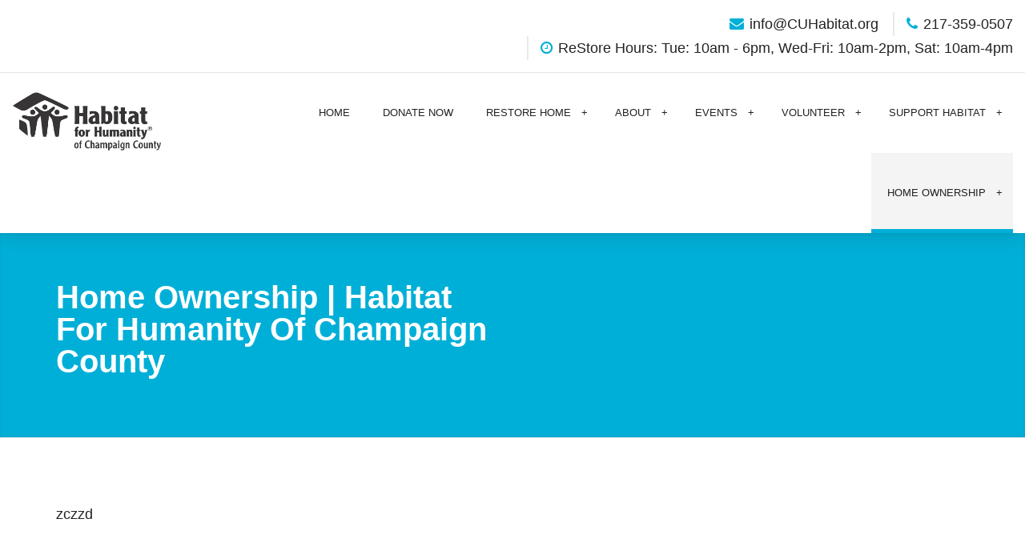

--- FILE ---
content_type: text/html; charset=UTF-8
request_url: https://cuhabitat.org/home-ownership/
body_size: 17391
content:
<!DOCTYPE html>
<html dir="ltr" lang="en-US" prefix="og: https://ogp.me/ns#">
<head>
	<meta charset="UTF-8" />
	<meta http-equiv="X-UA-Compatible" content="IE=edge">
    <meta name="viewport" content="width=device-width, initial-scale=1">
		<!--Shortcut icon-->
			<link rel="shortcut icon" href="https://cuhabitat.org/wp-content/uploads/2018/10/habitat-favicon-1.png" />
		<link rel="pingback" href="https://cuhabitat.org/xmlrpc.php">
	<link media="all" href="https://cuhabitat.org/wp-content/cache/autoptimize/css/autoptimize_5441cf71eab0dff1499b783f6696c4ae.css" rel="stylesheet"><link media="(min-width: 601px)" href="https://cuhabitat.org/wp-content/cache/autoptimize/css/autoptimize_e5a105716d544b2bc62c386481c2f3c5.css" rel="stylesheet"><link media="(max-width: 600px)" href="https://cuhabitat.org/wp-content/cache/autoptimize/css/autoptimize_7ac593434cfd3753c3ef6317cff1fb97.css" rel="stylesheet"><title>Home Ownership | Habitat For Humanity of Champaign County</title>

		<!-- All in One SEO 4.9.3 - aioseo.com -->
	<meta name="description" content="zczzd" />
	<meta name="robots" content="max-image-preview:large" />
	<link rel="canonical" href="https://cuhabitat.org/home-ownership/" />
	<meta name="generator" content="All in One SEO (AIOSEO) 4.9.3" />
		<meta property="og:locale" content="en_US" />
		<meta property="og:site_name" content="Habitat For Humanity of Champaign County | Building Futures" />
		<meta property="og:type" content="article" />
		<meta property="og:title" content="Home Ownership | Habitat For Humanity of Champaign County" />
		<meta property="og:description" content="zczzd" />
		<meta property="og:url" content="https://cuhabitat.org/home-ownership/" />
		<meta property="article:published_time" content="2018-10-13T21:48:19+00:00" />
		<meta property="article:modified_time" content="2018-11-10T01:06:16+00:00" />
		<meta name="twitter:card" content="summary_large_image" />
		<meta name="twitter:title" content="Home Ownership | Habitat For Humanity of Champaign County" />
		<meta name="twitter:description" content="zczzd" />
		<script type="application/ld+json" class="aioseo-schema">
			{"@context":"https:\/\/schema.org","@graph":[{"@type":"BreadcrumbList","@id":"https:\/\/cuhabitat.org\/home-ownership\/#breadcrumblist","itemListElement":[{"@type":"ListItem","@id":"https:\/\/cuhabitat.org#listItem","position":1,"name":"Home","item":"https:\/\/cuhabitat.org","nextItem":{"@type":"ListItem","@id":"https:\/\/cuhabitat.org\/home-ownership\/#listItem","name":"Home Ownership"}},{"@type":"ListItem","@id":"https:\/\/cuhabitat.org\/home-ownership\/#listItem","position":2,"name":"Home Ownership","previousItem":{"@type":"ListItem","@id":"https:\/\/cuhabitat.org#listItem","name":"Home"}}]},{"@type":"Organization","@id":"https:\/\/cuhabitat.org\/#organization","name":"Habitat For Humanity of Champaign County","description":"Building Futures","url":"https:\/\/cuhabitat.org\/"},{"@type":"WebPage","@id":"https:\/\/cuhabitat.org\/home-ownership\/#webpage","url":"https:\/\/cuhabitat.org\/home-ownership\/","name":"Home Ownership | Habitat For Humanity of Champaign County","description":"zczzd","inLanguage":"en-US","isPartOf":{"@id":"https:\/\/cuhabitat.org\/#website"},"breadcrumb":{"@id":"https:\/\/cuhabitat.org\/home-ownership\/#breadcrumblist"},"datePublished":"2018-10-13T21:48:19-05:00","dateModified":"2018-11-10T01:06:16-06:00"},{"@type":"WebSite","@id":"https:\/\/cuhabitat.org\/#website","url":"https:\/\/cuhabitat.org\/","name":"Habitat For Humanity of Champaign County","description":"Building Futures","inLanguage":"en-US","publisher":{"@id":"https:\/\/cuhabitat.org\/#organization"}}]}
		</script>
		<!-- All in One SEO -->

<link rel='dns-prefetch' href='//fonts.googleapis.com' />
<link rel="alternate" type="application/rss+xml" title="Habitat For Humanity of Champaign County &raquo; Feed" href="https://cuhabitat.org/feed/" />
<link rel="alternate" type="application/rss+xml" title="Habitat For Humanity of Champaign County &raquo; Comments Feed" href="https://cuhabitat.org/comments/feed/" />
<link rel="alternate" title="oEmbed (JSON)" type="application/json+oembed" href="https://cuhabitat.org/wp-json/oembed/1.0/embed?url=https%3A%2F%2Fcuhabitat.org%2Fhome-ownership%2F" />
<link rel="alternate" title="oEmbed (XML)" type="text/xml+oembed" href="https://cuhabitat.org/wp-json/oembed/1.0/embed?url=https%3A%2F%2Fcuhabitat.org%2Fhome-ownership%2F&#038;format=xml" />
		<!-- This site uses the Google Analytics by MonsterInsights plugin v9.11.1 - Using Analytics tracking - https://www.monsterinsights.com/ -->
							<script src="//www.googletagmanager.com/gtag/js?id=G-YB5FWS4XP1"  data-cfasync="false" data-wpfc-render="false" type="text/javascript" async></script>
			<script data-cfasync="false" data-wpfc-render="false" type="text/javascript">
				var mi_version = '9.11.1';
				var mi_track_user = true;
				var mi_no_track_reason = '';
								var MonsterInsightsDefaultLocations = {"page_location":"https:\/\/cuhabitat.org\/home-ownership\/"};
								if ( typeof MonsterInsightsPrivacyGuardFilter === 'function' ) {
					var MonsterInsightsLocations = (typeof MonsterInsightsExcludeQuery === 'object') ? MonsterInsightsPrivacyGuardFilter( MonsterInsightsExcludeQuery ) : MonsterInsightsPrivacyGuardFilter( MonsterInsightsDefaultLocations );
				} else {
					var MonsterInsightsLocations = (typeof MonsterInsightsExcludeQuery === 'object') ? MonsterInsightsExcludeQuery : MonsterInsightsDefaultLocations;
				}

								var disableStrs = [
										'ga-disable-G-YB5FWS4XP1',
									];

				/* Function to detect opted out users */
				function __gtagTrackerIsOptedOut() {
					for (var index = 0; index < disableStrs.length; index++) {
						if (document.cookie.indexOf(disableStrs[index] + '=true') > -1) {
							return true;
						}
					}

					return false;
				}

				/* Disable tracking if the opt-out cookie exists. */
				if (__gtagTrackerIsOptedOut()) {
					for (var index = 0; index < disableStrs.length; index++) {
						window[disableStrs[index]] = true;
					}
				}

				/* Opt-out function */
				function __gtagTrackerOptout() {
					for (var index = 0; index < disableStrs.length; index++) {
						document.cookie = disableStrs[index] + '=true; expires=Thu, 31 Dec 2099 23:59:59 UTC; path=/';
						window[disableStrs[index]] = true;
					}
				}

				if ('undefined' === typeof gaOptout) {
					function gaOptout() {
						__gtagTrackerOptout();
					}
				}
								window.dataLayer = window.dataLayer || [];

				window.MonsterInsightsDualTracker = {
					helpers: {},
					trackers: {},
				};
				if (mi_track_user) {
					function __gtagDataLayer() {
						dataLayer.push(arguments);
					}

					function __gtagTracker(type, name, parameters) {
						if (!parameters) {
							parameters = {};
						}

						if (parameters.send_to) {
							__gtagDataLayer.apply(null, arguments);
							return;
						}

						if (type === 'event') {
														parameters.send_to = monsterinsights_frontend.v4_id;
							var hookName = name;
							if (typeof parameters['event_category'] !== 'undefined') {
								hookName = parameters['event_category'] + ':' + name;
							}

							if (typeof MonsterInsightsDualTracker.trackers[hookName] !== 'undefined') {
								MonsterInsightsDualTracker.trackers[hookName](parameters);
							} else {
								__gtagDataLayer('event', name, parameters);
							}
							
						} else {
							__gtagDataLayer.apply(null, arguments);
						}
					}

					__gtagTracker('js', new Date());
					__gtagTracker('set', {
						'developer_id.dZGIzZG': true,
											});
					if ( MonsterInsightsLocations.page_location ) {
						__gtagTracker('set', MonsterInsightsLocations);
					}
										__gtagTracker('config', 'G-YB5FWS4XP1', {"forceSSL":"true","link_attribution":"true"} );
										window.gtag = __gtagTracker;										(function () {
						/* https://developers.google.com/analytics/devguides/collection/analyticsjs/ */
						/* ga and __gaTracker compatibility shim. */
						var noopfn = function () {
							return null;
						};
						var newtracker = function () {
							return new Tracker();
						};
						var Tracker = function () {
							return null;
						};
						var p = Tracker.prototype;
						p.get = noopfn;
						p.set = noopfn;
						p.send = function () {
							var args = Array.prototype.slice.call(arguments);
							args.unshift('send');
							__gaTracker.apply(null, args);
						};
						var __gaTracker = function () {
							var len = arguments.length;
							if (len === 0) {
								return;
							}
							var f = arguments[len - 1];
							if (typeof f !== 'object' || f === null || typeof f.hitCallback !== 'function') {
								if ('send' === arguments[0]) {
									var hitConverted, hitObject = false, action;
									if ('event' === arguments[1]) {
										if ('undefined' !== typeof arguments[3]) {
											hitObject = {
												'eventAction': arguments[3],
												'eventCategory': arguments[2],
												'eventLabel': arguments[4],
												'value': arguments[5] ? arguments[5] : 1,
											}
										}
									}
									if ('pageview' === arguments[1]) {
										if ('undefined' !== typeof arguments[2]) {
											hitObject = {
												'eventAction': 'page_view',
												'page_path': arguments[2],
											}
										}
									}
									if (typeof arguments[2] === 'object') {
										hitObject = arguments[2];
									}
									if (typeof arguments[5] === 'object') {
										Object.assign(hitObject, arguments[5]);
									}
									if ('undefined' !== typeof arguments[1].hitType) {
										hitObject = arguments[1];
										if ('pageview' === hitObject.hitType) {
											hitObject.eventAction = 'page_view';
										}
									}
									if (hitObject) {
										action = 'timing' === arguments[1].hitType ? 'timing_complete' : hitObject.eventAction;
										hitConverted = mapArgs(hitObject);
										__gtagTracker('event', action, hitConverted);
									}
								}
								return;
							}

							function mapArgs(args) {
								var arg, hit = {};
								var gaMap = {
									'eventCategory': 'event_category',
									'eventAction': 'event_action',
									'eventLabel': 'event_label',
									'eventValue': 'event_value',
									'nonInteraction': 'non_interaction',
									'timingCategory': 'event_category',
									'timingVar': 'name',
									'timingValue': 'value',
									'timingLabel': 'event_label',
									'page': 'page_path',
									'location': 'page_location',
									'title': 'page_title',
									'referrer' : 'page_referrer',
								};
								for (arg in args) {
																		if (!(!args.hasOwnProperty(arg) || !gaMap.hasOwnProperty(arg))) {
										hit[gaMap[arg]] = args[arg];
									} else {
										hit[arg] = args[arg];
									}
								}
								return hit;
							}

							try {
								f.hitCallback();
							} catch (ex) {
							}
						};
						__gaTracker.create = newtracker;
						__gaTracker.getByName = newtracker;
						__gaTracker.getAll = function () {
							return [];
						};
						__gaTracker.remove = noopfn;
						__gaTracker.loaded = true;
						window['__gaTracker'] = __gaTracker;
					})();
									} else {
										console.log("");
					(function () {
						function __gtagTracker() {
							return null;
						}

						window['__gtagTracker'] = __gtagTracker;
						window['gtag'] = __gtagTracker;
					})();
									}
			</script>
							<!-- / Google Analytics by MonsterInsights -->
		

















<link rel='stylesheet' id='wpshopmart_theme_roboto-font-css' href='https://fonts.googleapis.com/css?family=Roboto:300,400,500,700,900' type='text/css' media='all' />











<script type="text/javascript" src="https://cuhabitat.org/wp-includes/js/jquery/jquery.min.js?ver=3.7.1" id="jquery-core-js"></script>
<script defer type="text/javascript" src="https://cuhabitat.org/wp-includes/js/jquery/jquery-migrate.min.js?ver=3.4.1" id="jquery-migrate-js"></script>
<script defer type="text/javascript" src="https://cuhabitat.org/wp-content/plugins/google-analytics-for-wordpress/assets/js/frontend-gtag.min.js?ver=9.11.1" id="monsterinsights-frontend-script-js" data-wp-strategy="async"></script>
<script data-cfasync="false" data-wpfc-render="false" type="text/javascript" id='monsterinsights-frontend-script-js-extra'>/* <![CDATA[ */
var monsterinsights_frontend = {"js_events_tracking":"true","download_extensions":"doc,pdf,ppt,zip,xls,docx,pptx,xlsx","inbound_paths":"[{\"path\":\"\\\/go\\\/\",\"label\":\"affiliate\"},{\"path\":\"\\\/recommend\\\/\",\"label\":\"affiliate\"}]","home_url":"https:\/\/cuhabitat.org","hash_tracking":"false","v4_id":"G-YB5FWS4XP1"};/* ]]> */
</script>
<script defer type="text/javascript" src="https://cuhabitat.org/wp-content/plugins/accordion-pro/assets/scrollbar/jquery.mCustomScrollbar.concat.min.js?ver=6.9" id="wpsm_ac_pro_scrollbar_script-js"></script>
<script defer type="text/javascript" src="https://cuhabitat.org/wp-content/cache/autoptimize/js/autoptimize_single_8fa2b9763d58f6cffcb0218dcc145b02.js?ver=3.43.0" id="taxopress-frontend-js-js"></script>
<link rel="https://api.w.org/" href="https://cuhabitat.org/wp-json/" /><link rel="alternate" title="JSON" type="application/json" href="https://cuhabitat.org/wp-json/wp/v2/pages/24" /><link rel='shortlink' href='https://cuhabitat.org/?p=24' />
<!-- Custom Styling --> <style type="text/css"> #boxed_layout{margin-top:20px;margin-bottom:20px;}body{font-family:Arial,Helvetica,sans-serif !important;font-weight:400;font-style:;font-size:18px;line-height:30px}.menu-container ul.menu li a{font-family:Arial,Helvetica,sans-serif !important;font-weight:;font-style:;font-size:13px;line-height:30px}.h1,h1{font-family:Arial,Helvetica,sans-serif !important;font-weight:700;font-style:;font-size:30px;line-height:40px}.h2,h2{font-family:Arial,Helvetica,sans-serif !important;font-weight:700;font-style:;font-size:30px;line-height:33px}.h3,h3{font-family:Arial,Helvetica,sans-serif !important;font-weight:400;font-style:;font-size:23px;line-height:27px}.h4,h4{font-family:Arial,Helvetica,sans-serif !important;font-weight:400;font-style:;font-size:18px;line-height:22px}.h5,h5{font-family:Arial,Helvetica,sans-serif !important;font-weight:400;font-style:;font-size:14px;line-height:16px}.h6,h6{font-family:Arial,Helvetica,sans-serif !important;font-weight:400;font-style:;font-size:12px;line-height:14px}.home_slider .overlay:before{opacity:0.1 !important;}.video_area{background:url(https://cuhabitat.org/wp-content/uploads/2018/10/woman-hammering.jpg);background-repeat:no-repeat;background-size:cover;background-position:center;background-attachment:fixed;}.cta_area2{background:url(https://cuhabitat.org/wp-content/uploads/2018/10/group_building.jpg);background-size:cover;background-position:center;background-attachment:fixed;}.cta_area2.overlay:before{opacity:0.8;}@media only screen and (max-width:1000px){.custom-logo{height:65px!important;}}.menu-container{margin-right:0;}.home_area .single_slide .home_content h1{font-weight:600;}</style><link rel="icon" href="https://cuhabitat.org/wp-content/uploads/2020/01/cropped-download-32x32.png" sizes="32x32" />
<link rel="icon" href="https://cuhabitat.org/wp-content/uploads/2020/01/cropped-download-192x192.png" sizes="192x192" />
<link rel="apple-touch-icon" href="https://cuhabitat.org/wp-content/uploads/2020/01/cropped-download-180x180.png" />
<meta name="msapplication-TileImage" content="https://cuhabitat.org/wp-content/uploads/2020/01/cropped-download-270x270.png" />
		<style type="text/css" id="wp-custom-css">
			/* Habitat for Humanity custom fonts/*
/* Note: Italics are included for the regular weight of Text only. For the Bold and Medium weights of Text and the regular and medium weights of Display, an italic style will be applied by the browser. */

/* Text */
@font-face {
	font-family: 'NeueHaasGroteskText';
	src: url('/wordpress/wp-content/uploads/2020/01/Neue_Haas_Grotesk-Text.eot'); /* IE9 Compat Modes */
	src: url('/wordpress/wp-content/uploads/2020/01/Neue_Haas_Grotesk-Text.eot?#iefix') format('embedded-opentype'), /* IE6-IE8 */  
		url('/wordpress/wp-content/uploads/2020/01/Neue_Haas_Grotesk-Text.woff2') format('woff2'),
		url('/wordpress/wp-content/uploads/2020/01/Neue_Haas_Grotesk-Text.woff') format('woff'),
		url('/wordpress/wp-content/uploads/2020/01/Neue_Haas_Grotesk-Text.ttf') format('truetype'); /* Safari, Android, iOS */
	font-weight: 400;
}

@font-face {
	font-family: 'NeueHaasGroteskText';
	src: url('/wordpress/wp-content/uploads/2020/01/Neue_Haas_Grotesk-Text_Italic.eot');
	src: url('/wordpress/wp-content/uploads/2020/01/Neue_Haas_Grotesk-Text_Italic.eot?#iefix') format('embedded-opentype'),  url('/wordpress/wp-content/uploads/2020/01/Neue_Haas_Grotesk-Text_Italic.woff2') format('woff2'),  url('/wordpress/wp-content/uploads/2020/01/Neue_Haas_Grotesk-Text_Italic.woff') format('woff'),  url('/wordpress/wp-content/uploads/2020/01/Neue_Haas_Grotesk-Text_Italic.ttf') format('truetype');
	font-weight: 400;
	font-style: italic;
}

@font-face {
	font-family: 'NeueHaasGroteskText';
	src: url('/wordpress/wp-content/uploads/2020/01/Neue_Haas_Grotesk-Text_Bold.eot');
	src: url('/wordpress/wp-content/uploads/2020/01/Neue_Haas_Grotesk-Text_Bold.eot?#iefix') format('embedded-opentype'),  url('/wordpress/wp-content/uploads/2020/01/Neue_Haas_Grotesk-Text_Bold.woff2') format('woff2'),  url('/wordpress/wp-content/uploads/2020/01/Neue_Haas_Grotesk-Text_Bold.woff') format('woff'),  url('/wordpress/wp-content/uploads/2020/01/Neue_Haas_Grotesk-Text_Bold.ttf') format('truetype');
	font-weight: 700;
}

@font-face {
	font-family: 'NeueHaasGroteskText';
	src: url('/wordpress/wp-content/uploads/2020/01/Neue_Haas_Grotesk-Text_Medium.eot');
	src: url('/wordpress/wp-content/uploads/2020/01/Neue_Haas_Grotesk-Text_Medium.eot?#iefix') format('embedded-opentype'),  url('/wordpress/wp-content/uploads/2020/01/Neue_Haas_Grotesk-Text_Medium.woff2') format('woff2'),  url('/wordpress/wp-content/uploads/2020/01/Neue_Haas_Grotesk-Text_Medium.woff') format('woff'),  url('/wordpress/wp-content/uploads/2020/01/Neue_Haas_Grotesk-Text_Medium.ttf') format('truetype');
	font-weight: 600;
}

/* Display */
@font-face {
	font-family: 'NeueHaasGroteskDisplay';
	src: url('/wordpress/wp-content/uploads/2020/01/Neue_Haas_Grotesk-Display.eot');
	src: url('/wordpress/wp-content/uploads/2020/01/Neue_Haas_Grotesk-Display.eot?#iefix') format('embedded-opentype'),  url('/wordpress/wp-content/uploads/2020/01/Neue_Haas_Grotesk-Display.woff2') format('woff2'),  url('/wordpress/wp-content/uploads/2020/01/Neue_Haas_Grotesk-Display.woff') format('woff'),  url('/wordpress/wp-content/uploads/2020/01/Neue_Haas_Grotesk-Display.ttf') format('truetype');
	font-weight: 400;
}

@font-face {
	font-family: 'NeueHaasGroteskDisplay';
	src: url('/wordpress/wp-content/uploads/2020/01/Neue_Haas_Grotesk-Display_Medium.eot');
	src: url('/wordpress/wp-content/uploads/2020/01/Neue_Haas_Grotesk-Display_Medium.eot?#iefix') format('embedded-opentype'),  url('/wordpress/wp-content/uploads/2020/01/Neue_Haas_Grotesk-Display_Medium.woff2') format('woff2'),  url('/wordpress/wp-content/uploads/2020/01/Neue_Haas_Grotesk-Display_Medium.woff') format('woff'),  url('/wordpress/wp-content/uploads/2020/01/Neue_Haas_Grotesk-Display_Medium.ttf') format('truetype');
	font-weight: 600;
}

header#masthead {
    background-color: #00AFD7;
}
.blog_area .post_col article .post_content {
text-align:justify
}
.about_top_content{
text-align:justify
}

.footer_top.sp{
	padding-top : 10px;
	padding-bottom : 0px
}
.center_youtube{
  text-align:center
}		</style>
		<style id="sccss">/* Enter Your Custom CSS Here */


/*#accordion_pro_1011 .wpsm_panel-title{
 	background-image: url(https://oneclassblog.com/wp-content/uploads/2017/09/uiuc-3.jpg); 
}*/


/*Removes Breadcrumb Lists*/
.breadcrumb_area ul li{
     display:none; 
}


/*Breadcrumb Area Font and Background Colors*/ 
 .breadcrumb_area {
    /* display:none;*/
     background-color:#00afd7;
     color:#ffffff; 
}
/*Breadcrumb Area Font Size*/
.breadcrumb_area h1{
 font-size: 40px; 
}

/*Re-colors Timeline Shortcode*/
.main-timeline .date{
 background: #c4d600;
 box-shadow: 0 0 0 7px #c4d60061;
}


/*.page-id-46 .breadcrumb_area{
  background-color: #c4d600; 
}*/

/*====>Restore Home Page Area&lt;====*/
.page-id-885 .breadcrumb_area{
 display:none; 
}

.page-id-885 .sp {
 padding: 0px; 
}

.page-id-885 .footer .sp {
 padding: 80px; 
}

.section-seprater{
display:none;  
}

.page-id-44 .breadcrumb_area{
background-image: url(https://cuhabitat.org/wp-content/uploads/2015/07/107-3-9-13-taken-by-Anna-Sunrise-Rotary-e1385144181674.jpg);
  background-repeat: no-repeat;
}

/*footer text area=*/
.footer_btm {
 font-size:12px; 
}

footer .footer_top .widget{
 text-align:center; 
}

/*home page &quot;Our Families&quot; block text section*/	
.wp-block-gallery .blocks-gallery-image figcaption, .wp-block-gallery .blocks-gallery-item figcaption{
    font-size: 30px;
  	line-height: normal;
    color:#ffffff;

}

.wp-block-image figcaption{
 font-size: 30px;
 font-weight: 600;
}


hr {
 border-top: 3px solid #c4d60069; 
}



.work-section.sp{
 	
}

/*Slider section*/
.home_area .single_slide .home_content {
	height: 450px;
}

/*Scroller*/
#scrollUp {
	background-color: #EB6121;
}

#slider_section {
	margin: 0px;
}

/* Move Page CSS */

body.page-id-3369 
.breadcrumb_area h1 {
		text-align: center;
}

body.page-id-3369 .breadcrumb_area div.container div.row div {
		margin: auto;
		float: none;
		width: 100%;
}

.img-cover-to-fit {
		margin-bottom: 0;
		width: 100%;
}

.img-cover-to-fit img {
	object-fit: cover;
	height: 100%;
	width: 100%;
/* 	min-height: 500px; */
}
.img-cover-to-fit figure {
		height: 100%;
		width: 100%;
}.img-cover-to-fit-col {
		display: flex;
}

body.page-id-3369 div.blog_area.page-news-details-area.sp div.container {
		margin: 0px;
		width: 100%;
}

.move-copy-col {
		padding: 60px 60px;
}

.move-copy-col h2 {
		margin-top: 0px;
}

.our-new-home-col ul {
		margin-bottom: 0px;
}

.padding-30 {
		padding: 30px;
}

.our-new-home-col {
		padding-left: 60px;
		padding-right: 60px;
}

body.page-id-3369 .blog_area.page-news-details-area.sp {
		padding-bottom: 0px;
		padding-top: 0px;
		max-width: 1500px;
		margin: auto;
}

body.page-id-3369 .blog_area.page-news-details-area.sp div.container div.row div.col-lg-12.col-md-12.col-sm-12.col-xs-12 {
		padding-left: 0px;
		padding-right: 0px;
}

body.page-id-3369 p, body.page-id-3369 li, body.page-id-3369 span {
		font-size: 14px;
}

body.page-id-3369 div.our-new-home-col p, body.page-id-3369 div.our-new-home-col li, body.page-id-3369 div.our-new-home-col span {
		font-size: 16px;
}

/*reverse the columns in a row on mobile*/
@media screen and (max-width: 768px) {
  .unisyn-mobile-row-reverse {
    display: flex;
    flex-direction: column-reverse;
  }

  .et_pb_row.unisyn-mobile-row-reverse .et_pb_column:first-child {
    margin-bottom: 0;
  }
	
  .et_pb_row.unisyn-mobile-row-reverse .et_pb_column:last-child {
/*     margin-bottom: 30px !important; */
  }
}

/* Change font size for text to   16px on lg screens*/
@media screen and (min-width: 1440px) {
		body.page-id-3369 p, body.page-id-3369 li, body.page-id-3369 span {
		font-size: 16px;
}
}
/* Change font size for text to 18 on xlg screens   */
/* @media screen and (min-width: 980px) {
		body.page-id-3369 p, body.page-id-3369 li, body.page-id-3369 span {
		font-size: 18px;
}
		body.page-id-3369 div.our-new-home-col p, body.page-id-3369 div.our-new-home-col li, body.page-id-3369 div.our-new-home-col span {
		font-size: 18px;
} */

.unisyn-no-gap {
		gap: 0px !important;
}

@media screen and (max-width: 768px) {
		.unisyn-no-gap {
				margin-bottom: 0px;
		} 
}

.move-map-container {
	margin-bottom: 0px;
	background-color: #00afd7;
	padding: 0px 30px 30px 30px;
}

@media screen and (min-width: 768px) {
		.move-map-container {
				margin-bottom: 30px;
				padding: 0px;
				border: none;
		}
}

.move-map-iframe {
		margin-bottom: -10px;
}

.invest-row {
		padding: 40px 60px;
}

.invest-row h2 {
		margin-top: 0px;
}

.community-quote-row {
		padding: 40px 60px;
		margin-bottom: 0px;
}

.community-quote-row figure.wp-block-pullquote {
		padding-top: 0px;
		padding-bottom: 15px;
}

.min-height-500 {
		min-height: 500px;
}

.move-announce-row.unisyn-no-gap {
		margin-bottom: 0px;
}

.decorative-quote {
		padding-top: 15px;
		line-height: 0px;
}</style>	<!-- Global site tag (gtag.js) - Google Analytics -->
<script defer src="https://www.googletagmanager.com/gtag/js?id=G-YB5FWS4XP1"></script>
<script defer src="[data-uri]"></script> 










<link rel='stylesheet' id='dashicons-css' href='https://cuhabitat.org/wp-includes/css/dashicons.min.css?ver=6.9' type='text/css' media='all' />






</head> 
  
<body class="wp-singular page-template page-template-template-pagefull page-template-template-pagefull-php page page-id-24 page-parent wp-theme-erzen-pro">
		
	<div class="main_wrap ">
						
		<!-- 01. header_area -->
		<header class="header_area">
							<div class="header_top sbb">
					<div class="container-fluid">
						<div class="row">
							
								<div class="col-md-4">
																	</div>
							
							<div class="col-md-8">
								<ul class="header_link">
									<li><i class="fa fa-envelope"></i><a href="#"><span class="__cf_email__" data-cfemail="e980878f86a9aabca1888b809d889dc7869b8e">[email&#160;protected]</span></a></li>									<li><i class="fa fa-phone"></i><a href="#">217-359-0507</a></li>									<li><i class="fa fa-clock-o"></i><span> ReStore Hours: Tue: 10am - 6pm, Wed-Fri: 10am-2pm, Sat: 10am-4pm</span></li>								</ul>
							</div>
						</div>
					</div>
				</div>
						<div class="header_btm sticky_header_class" >
				<div class="container-fluid">
					<div class="row">
						<div class="col-sm-3 col-xs-6">
														
															<a class="custom-logo-link" href="https://cuhabitat.org/"><img class="custom-logo" src="https://cuhabitat.org/wp-content/uploads/2018/10/logo_no_whitespace.png" alt="Habitat For Humanity of Champaign County" style="height:75px" /></a>
													</div>
						<div class="col-sm-9 menu_col col-xs-6">
							<nav id="dropdown" class="menu-container">	
								<ul class="menu"><li id="menu-item-5303" class="menu-item menu-item-type-post_type menu-item-object-page menu-item-home menu-item-5303"><a title="Home" href="https://cuhabitat.org/">Home</a></li>
<li id="menu-item-5310" class="menu-item menu-item-type-post_type menu-item-object-page menu-item-5310"><a title="Donate Now" href="https://cuhabitat.org/donate-now/">Donate Now</a></li>
<li id="menu-item-5335" class="menu-item menu-item-type-post_type menu-item-object-page menu-item-has-children menu-item-5335 dropdown"><a title="ReStore Home" href="https://cuhabitat.org/restore-home/" data-toggle="dropdown" class="sub-siblings" aria-haspopup="true">ReStore Home <span class=""></span></a>
<ul role="menu" class=" sub-menu">
	<li id="menu-item-5394" class="menu-item menu-item-type-post_type menu-item-object-page menu-item-5394"><a title="ReStore Home" href="https://cuhabitat.org/restore-home/">ReStore Home</a></li>
	<li id="menu-item-5327" class="menu-item menu-item-type-post_type menu-item-object-page menu-item-5327"><a title="Items to Donate" href="https://cuhabitat.org/items-to-donate/">Items to Donate</a></li>
	<li id="menu-item-5334" class="menu-item menu-item-type-post_type menu-item-object-page menu-item-5334"><a title="Request a pick-up" href="https://cuhabitat.org/request-a-pick-up/">Request a pick-up</a></li>
	<li id="menu-item-5337" class="menu-item menu-item-type-post_type menu-item-object-page menu-item-5337"><a title="ReSupply" href="https://cuhabitat.org/resupply/">ReSupply</a></li>
</ul>
</li>
<li id="menu-item-5304" class="menu-item menu-item-type-post_type menu-item-object-page menu-item-has-children menu-item-5304 dropdown"><a title="About" href="https://cuhabitat.org/about/" data-toggle="dropdown" class="sub-siblings" aria-haspopup="true">About <span class=""></span></a>
<ul role="menu" class=" sub-menu">
	<li id="menu-item-5344" class="menu-item menu-item-type-post_type menu-item-object-page menu-item-5344"><a title="Who We Are" href="https://cuhabitat.org/who-we-are/">Who We Are</a></li>
	<li id="menu-item-5333" class="menu-item menu-item-type-post_type menu-item-object-page menu-item-5333"><a title="Our Story" href="https://cuhabitat.org/our-history/">Our Story</a></li>
	<li id="menu-item-5347" class="menu-item menu-item-type-post_type menu-item-object-page menu-item-5347"><a title="Our Staff" href="https://cuhabitat.org/our-staff/">Our Staff</a></li>
	<li id="menu-item-5305" class="menu-item menu-item-type-post_type menu-item-object-page menu-item-5305"><a title="Board of Directors" href="https://cuhabitat.org/board-of-directors/">Board of Directors</a></li>
	<li id="menu-item-5317" class="menu-item menu-item-type-post_type menu-item-object-page menu-item-5317"><a title="Habitat Homeowners" href="https://cuhabitat.org/habitat-homeowners/">Habitat Homeowners</a></li>
	<li id="menu-item-5328" class="menu-item menu-item-type-post_type menu-item-object-page menu-item-5328"><a title="Myths and Facts" href="https://cuhabitat.org/faq/">Myths and Facts</a></li>
	<li id="menu-item-5311" class="menu-item menu-item-type-post_type menu-item-object-page menu-item-5311"><a title="Employment" href="https://cuhabitat.org/employment/">Employment</a></li>
	<li id="menu-item-5331" class="menu-item menu-item-type-post_type menu-item-object-page menu-item-5331"><a title="Our Families" href="https://cuhabitat.org/our-families/">Our Families</a></li>
	<li id="menu-item-5309" class="menu-item menu-item-type-post_type menu-item-object-page menu-item-5309"><a title="Contact" href="https://cuhabitat.org/contact-2/">Contact</a></li>
</ul>
</li>
<li id="menu-item-5312" class="menu-item menu-item-type-post_type menu-item-object-page menu-item-has-children menu-item-5312 dropdown"><a title="Events" href="https://cuhabitat.org/events/" data-toggle="dropdown" class="sub-siblings" aria-haspopup="true">Events <span class=""></span></a>
<ul role="menu" class=" sub-menu">
	<li id="menu-item-5514" class="menu-item menu-item-type-post_type menu-item-object-page menu-item-5514"><a title="12 Days of Holiday Cheer" href="https://cuhabitat.org/holiday-cheer/">12 Days of Holiday Cheer</a></li>
	<li id="menu-item-5314" class="menu-item menu-item-type-post_type menu-item-object-page menu-item-5314"><a title="Raise The Woof!" href="https://cuhabitat.org/events/raise-the-woof/">Raise The Woof!</a></li>
	<li id="menu-item-5319" class="menu-item menu-item-type-post_type menu-item-object-page menu-item-5319"><a title="Home Matters" href="https://cuhabitat.org/homematters/">Home Matters</a></li>
</ul>
</li>
<li id="menu-item-5341" class="menu-item menu-item-type-post_type menu-item-object-page menu-item-has-children menu-item-5341 dropdown"><a title="Volunteer" href="https://cuhabitat.org/volunteer/" data-toggle="dropdown" class="sub-siblings" aria-haspopup="true">Volunteer <span class=""></span></a>
<ul role="menu" class=" sub-menu">
	<li id="menu-item-5336" class="menu-item menu-item-type-post_type menu-item-object-page menu-item-5336"><a title="ReStore Volunteers" href="https://cuhabitat.org/restore-volunteers/">ReStore Volunteers</a></li>
	<li id="menu-item-5306" class="menu-item menu-item-type-post_type menu-item-object-page menu-item-5306"><a title="Build-Site Volunteers" href="https://cuhabitat.org/build-site-volunteers/">Build-Site Volunteers</a></li>
	<li id="menu-item-5345" class="menu-item menu-item-type-post_type menu-item-object-page menu-item-5345"><a title="Women Build" href="https://cuhabitat.org/women-build/">Women Build</a></li>
	<li id="menu-item-5342" class="menu-item menu-item-type-post_type menu-item-object-page menu-item-5342"><a title="Sign-up To Volunteer Online" href="https://cuhabitat.org/volunteer/sign-up-on-line/">Sign-up To Volunteer Online</a></li>
</ul>
</li>
<li id="menu-item-5339" class="menu-item menu-item-type-post_type menu-item-object-page menu-item-has-children menu-item-5339 dropdown"><a title="Support Habitat" href="https://cuhabitat.org/support-habitat/" data-toggle="dropdown" class="sub-siblings" aria-haspopup="true">Support Habitat <span class=""></span></a>
<ul role="menu" class=" sub-menu">
	<li id="menu-item-5343" class="menu-item menu-item-type-post_type menu-item-object-page menu-item-5343"><a title="Ways To Give" href="https://cuhabitat.org/ways-to-give/">Ways To Give</a></li>
	<li id="menu-item-5308" class="menu-item menu-item-type-post_type menu-item-object-page menu-item-5308"><a title="Cars For Homes" href="https://cuhabitat.org/cars-for-homes/">Cars For Homes</a></li>
	<li id="menu-item-5329" class="menu-item menu-item-type-post_type menu-item-object-page menu-item-5329"><a title="Newsletter sign-up" href="https://cuhabitat.org/newsletter-sign-up/">Newsletter sign-up</a></li>
	<li id="menu-item-5322" class="menu-item menu-item-type-post_type menu-item-object-page menu-item-5322"><a title="Home Sponsorship" href="https://cuhabitat.org/home-sponsorship/">Home Sponsorship</a></li>
	<li id="menu-item-5307" class="menu-item menu-item-type-post_type menu-item-object-page menu-item-5307"><a title="Building on Faith" href="https://cuhabitat.org/your-faith-based-organization/">Building on Faith</a></li>
</ul>
</li>
<li id="menu-item-5320" class="menu-item menu-item-type-post_type menu-item-object-page current-menu-item page_item page-item-24 current_page_item menu-item-has-children menu-item-5320 dropdown current"><a title="Home Ownership" href="https://cuhabitat.org/home-ownership/" data-toggle="dropdown" class="sub-siblings" aria-haspopup="true">Home Ownership <span class=""></span></a>
<ul role="menu" class=" sub-menu">
	<li id="menu-item-5325" class="menu-item menu-item-type-post_type menu-item-object-page menu-item-5325"><a title="How To Qualify" href="https://cuhabitat.org/how-to-qualify/">How To Qualify</a></li>
	<li id="menu-item-5316" class="menu-item menu-item-type-post_type menu-item-object-page menu-item-5316"><a title="Financial Education" href="https://cuhabitat.org/financial-education/">Financial Education</a></li>
	<li id="menu-item-5326" class="menu-item menu-item-type-post_type menu-item-object-page menu-item-5326"><a title="Interest Form" href="https://cuhabitat.org/interest-form/">Interest Form</a></li>
	<li id="menu-item-5321" class="menu-item menu-item-type-post_type menu-item-object-page menu-item-5321"><a title="Home Application" href="https://cuhabitat.org/home-ownership/home-application/">Home Application</a></li>
</ul>
</li>
</ul>  
							</nav>
													</div>
					</div>
				</div>
			</div>
		</header>
		<!-- 01. /header_area -->
<!-- breadcrumb_area -->
<div class="breadcrumb_area">
	<div class="container">
		<div class="row">
			<div class="col-md-6">
				<h1>Home Ownership | Habitat For Humanity of Champaign County</h1>
				<ul id="breadcrumb brc"><li><a href="https://cuhabitat.org">Home</a></li> <li>Home Ownership</li></ul>			</div>
		</div>
	</div>
</div>
<!-- breadcrumb_area -->	<!-- Inner page Header Banner Area End Here -->
	<div class="blog_area page-news-details-area sp">
		<div class="container">
			<div class="row">				
				<div class="col-lg-12 col-md-12 col-sm-12 col-xs-12">						
					<div class="page-about-us-left ">					
																													<div class="post_content wow fadeInUp">
									<p>zczzd</p>
																	</div>
														
															
					</div>
					<div class="row">
						<div class="col-sm-12">
							 
						</div>
					</div>
				</div>							
			</div>
		</div>
	</div>
						<!-- 03. cta_area -->
			<div class="cta_area">
				<div class="container">
					<div class="row  wow fadeInUp">
						<div class="col-md-8">
							<div class="cta">
								<h3></h3>
							</div>
						</div>
						<div class="col-md-4 text-right">
							<a href="https://cuhabitat.org/donate-now" class="button hvr-bounce-to-right pbg"><i class="fa fa-long-arrow-right"></i> Donate Now</a>
						</div>
					</div>
				</div>
			</div>
						<!-- 03. /cta_area -->
			<!-- Footer Area Start Here -->
			<footer class="footer">
				<div class="footer_top sp">
					<div class="container">
						<div class="row">
							<div class="col-lg-3 col-md-3 col-sm-6 col-xs-12 margin-b-30">
								<section id="text-3" class="widget widget_text"><h4 class="widget-title">Habitat for Humanity of Champaign County</h4>			<div class="textwidget"><p>1914 Glenn Park Drive<br />
Champaign, IL 61821<br />
(217) 359-0507<br />
<a href="/cdn-cgi/l/email-protection#127b7c747d5251475a73707b6673663c7d6075"><span class="__cf_email__" data-cfemail="076e6961684744524f66656e73667329687560">[email&#160;protected]</span></a></p>
</div>
		</section>							</div>
							<div class="col-lg-3 col-md-3 col-sm-6 col-xs-12 margin-b-30">
								<section id="text-8" class="widget widget_text"><h4 class="widget-title">Who We Are</h4>			<div class="textwidget"><p><a href="https://cuhabitat.org/our-history/">Our Story</a></p>
<p><a href="https://cuhabitat.org/our-staff/">Staff</a></p>
<p><a href="https://cuhabitat.org/board-of-directors/">Board of Directors</a></p>
<p><a href="https://cuhabitat.org/contact-2/">Contact</a></p>
</div>
		</section>							</div>
							<div class="col-lg-3 col-md-3 col-sm-6 col-xs-12 margin-b-30">
								<section id="text-10" class="widget widget_text"><h4 class="widget-title">Volunteer</h4>			<div class="textwidget"><p><a href="https://cuhabitat.org/restore-volunteers/">ReStore Volunteers</a></p>
<p><a href="https://cuhabitat.org/build-site-volunteers/">Build-Site Volunteers</a></p>
<p><a href="https://cuhabitat.org/women-build/">Women Build</a></p>
</div>
		</section><section id="media_image-5" class="widget widget_media_image"><img width="300" height="169" src="https://cuhabitat.org/wp-content/uploads/2020/08/United-Way-Logo-300x169.png" class="image wp-image-2355  attachment-medium size-medium" alt="" style="max-width: 100%; height: auto;" decoding="async" loading="lazy" srcset="https://cuhabitat.org/wp-content/uploads/2020/08/United-Way-Logo-300x169.png 300w, https://cuhabitat.org/wp-content/uploads/2020/08/United-Way-Logo-1024x576.png 1024w, https://cuhabitat.org/wp-content/uploads/2020/08/United-Way-Logo-768x432.png 768w, https://cuhabitat.org/wp-content/uploads/2020/08/United-Way-Logo-1536x864.png 1536w, https://cuhabitat.org/wp-content/uploads/2020/08/United-Way-Logo-600x338.png 600w, https://cuhabitat.org/wp-content/uploads/2020/08/United-Way-Logo.png 1920w" sizes="auto, (max-width: 300px) 100vw, 300px" /></section>							</div>
							<div class="col-lg-3 col-md-3 col-sm-6 col-xs-12 margin-b-30">
								<section id="text-11" class="widget widget_text"><h4 class="widget-title">Home Ownership</h4>			<div class="textwidget"><p><a href="https://cuhabitat.org/how-to-qualify/">How to Qualify</a></p>
<p><a href="https://cuhabitat.org/interest-form/">Interest Form</a></p>
<p><a href="https://cuhabitat.org/a-brush-with-kindness/">A Brush With Kindness</a></p>
</div>
		</section><section id="media_image-4" class="widget widget_media_image"><img width="150" height="150" src="https://cuhabitat.org/wp-content/uploads/2020/08/equal-housing-lender-white-150x150.png" class="image wp-image-2354  attachment-thumbnail size-thumbnail" alt="" style="max-width: 100%; height: auto;" decoding="async" loading="lazy" srcset="https://cuhabitat.org/wp-content/uploads/2020/08/equal-housing-lender-white-150x150.png 150w, https://cuhabitat.org/wp-content/uploads/2020/08/equal-housing-lender-white-100x100.png 100w" sizes="auto, (max-width: 150px) 100vw, 150px" /></section>							</div>
						</div>
					</div>
				</div>
				
				
				<div class="footer_btm">
					<div class="container">
						<div class="row">
							<div class="col-sm-8 col-xs-12">
								<span>Copyright © 2023 Habitat for Humanity of Champaign County. All rights reserved. </span>
							</div>
															<div class="col-sm-4 col-xs-12 text-right">
									 <div class="footer_social">
										<span>
											<a href="https://www.facebook.com/Habitat4HumanityChampaignCounty/"><i class="fa fa-facebook" aria-hidden="true"></i></a>											<a href="https://twitter.com/HFHChampaign"><i class="fa fa-twitter" aria-hidden="true"></i></a>											<a href="https://www.linkedin.com/in/habitat-for-humanity-champaign-county/"><i class="fa fa-linkedin" aria-hidden="true"></i></a>											<a href="https://www.pinterest.com/hfhchampaign/"><i class="fa fa-pinterest" aria-hidden="true"></i></a>											<a href="https://www.youtube.com/channel/UCtmyOYdzaTmJ1GfyELWhB9g"><i class="fa fa-youtube-play" aria-hidden="true"></i></a>																																												<a href="https://www.instagram.com/explore/locations/5539382/habitat-for-humanity-of-champaign-county/"><i class="fa fa-instagram" aria-hidden="true"></i></a>																																																																												
										</span>
									</div>
								</div>
														
						</div>
					</div>
				</div>
			</footer>
			<!-- Footer Area End Here -->
		</div>
		 <!-- Footer Area End Here -->
		<script data-cfasync="false" src="/cdn-cgi/scripts/5c5dd728/cloudflare-static/email-decode.min.js"></script><script type="speculationrules">
{"prefetch":[{"source":"document","where":{"and":[{"href_matches":"/*"},{"not":{"href_matches":["/wp-*.php","/wp-admin/*","/wp-content/uploads/*","/wp-content/*","/wp-content/plugins/*","/wp-content/themes/erzen-pro/*","/*\\?(.+)"]}},{"not":{"selector_matches":"a[rel~=\"nofollow\"]"}},{"not":{"selector_matches":".no-prefetch, .no-prefetch a"}}]},"eagerness":"conservative"}]}
</script>
<script defer type="text/javascript" src="https://cuhabitat.org/wp-content/cache/autoptimize/js/autoptimize_single_79c85c523b8acf70cb6f3e5b45f00105.js?ver=1768408382" id="embedpress-gallery-justify-js"></script>
<script defer type="text/javascript" src="https://cuhabitat.org/wp-content/cache/autoptimize/js/autoptimize_single_af40f86aa8aeb2b4082fbee45aaefdcf.js?ver=1768408382" id="embedpress-lazy-load-js"></script>
<script defer type="text/javascript" src="https://cuhabitat.org/wp-content/cache/autoptimize/js/autoptimize_single_fb81549ee2896513a1ed5714b1b1a0f0.js?ver=6.9" id="wpsm_ac_pro_bootstrap-js-front-js"></script>
<script type="text/javascript" src="https://cuhabitat.org/wp-includes/js/dist/hooks.min.js?ver=dd5603f07f9220ed27f1" id="wp-hooks-js"></script>
<script type="text/javascript" src="https://cuhabitat.org/wp-includes/js/dist/i18n.min.js?ver=c26c3dc7bed366793375" id="wp-i18n-js"></script>
<script defer id="wp-i18n-js-after" src="[data-uri]"></script>
<script defer type="text/javascript" src="https://cuhabitat.org/wp-content/cache/autoptimize/js/autoptimize_single_96e7dc3f0e8559e4a3f3ca40b17ab9c3.js?ver=6.1.4" id="swv-js"></script>
<script defer id="contact-form-7-js-before" src="[data-uri]"></script>
<script defer type="text/javascript" src="https://cuhabitat.org/wp-content/cache/autoptimize/js/autoptimize_single_2912c657d0592cc532dff73d0d2ce7bb.js?ver=6.1.4" id="contact-form-7-js"></script>
<script defer type="text/javascript" src="https://cuhabitat.org/wp-content/cache/autoptimize/js/autoptimize_single_8287c1c4b7ddc3f161569276f0457557.js?ver=6.9" id="call_ac-custom-js-front-js"></script>
<script defer type="text/javascript" src="https://cuhabitat.org/wp-content/cache/autoptimize/js/autoptimize_single_b6a50004c24a8ff4ef5e8b4b1d91e56b.js?ver=6.9" id="call_ac-js-front-js"></script>
<script defer type="text/javascript" src="https://cuhabitat.org/wp-content/cache/autoptimize/js/autoptimize_single_c824993095450ccbcd850732903804cf.js?ver=6.9" id="wpshopmart_theme_verdor-js-js"></script>
<script defer type="text/javascript" src="https://cuhabitat.org/wp-content/themes/erzen-pro/assets/js/bootstrap.min.js?ver=6.9" id="wpshopmart_theme_bootstrap-js-js"></script>
<script defer type="text/javascript" src="https://cuhabitat.org/wp-content/cache/autoptimize/js/autoptimize_single_86594c3a6d3323caaffae32b0b333317.js?ver=6.9" id="wpshopmart_theme_sticky-js-js"></script>
<script defer type="text/javascript" src="https://cuhabitat.org/wp-content/themes/erzen-pro/assets/js/jquery.stellar.min.js?ver=6.9" id="wpshopmart_theme_stellar-js-js"></script>
<script defer type="text/javascript" src="https://cuhabitat.org/wp-content/themes/erzen-pro/assets/js/jquery.magnific-popup.min.js?ver=6.9" id="wpshopmart_theme_magnific-js-js"></script>
<script defer type="text/javascript" src="https://cuhabitat.org/wp-content/themes/erzen-pro/assets/js/jquery.slicknav.min.js?ver=6.9" id="wpshopmart_theme_slicknav-js-js"></script>
<script defer type="text/javascript" src="https://cuhabitat.org/wp-content/themes/erzen-pro/assets/js/wow.min.js?ver=6.9" id="wpshopmart_theme_wow-js-js"></script>
<script defer type="text/javascript" src="https://cuhabitat.org/wp-content/themes/erzen-pro/assets/js/isotope.pkgd.min.js?ver=6.9" id="wpshopmart_theme_isotope-js-js"></script>
<script defer type="text/javascript" src="https://cuhabitat.org/wp-content/themes/erzen-pro/assets/js/poptrox.min.js?ver=6.9" id="wpshopmart_theme_poptrox-js-js"></script>
<script defer type="text/javascript" src="https://cuhabitat.org/wp-content/themes/erzen-pro/assets/js/jquery.scrollUp.min.js?ver=6.9" id="wpshopmart_theme_scrollup-js-js"></script>
<script defer type="text/javascript" src="https://cuhabitat.org/wp-content/cache/autoptimize/js/autoptimize_single_5953dbe68b4fc8fbc25a153cf082687d.js?ver=6.9" id="wpshopmart_theme_active-js-js"></script>
<script defer type="text/javascript" src="https://cuhabitat.org/wp-content/plugins/wpforms/assets/js/frontend/wpforms.min.js?ver=1.9.1.1" id="wpforms-js"></script>
<script defer id="wpforms-captcha-js-extra" src="[data-uri]"></script>
<script defer type="text/javascript" src="https://cuhabitat.org/wp-content/plugins/wpforms/assets/pro/js/frontend/fields/custom-captcha.min.js?ver=1.9.1.1" id="wpforms-captcha-js"></script>
<script defer type="text/javascript" src="https://cuhabitat.org/wp-content/plugins/wpforms/assets/pro/js/frontend/conditional-logic-fields.min.js?ver=1.9.1.1" id="wpforms-builder-conditionals-js"></script>
<script defer id="wpforms-choicesjs-js-extra" src="[data-uri]"></script>
<script defer type="text/javascript" src="https://cuhabitat.org/wp-content/plugins/wpforms/assets/lib/choices.min.js?ver=10.2.0" id="wpforms-choicesjs-js"></script>
<script defer type="text/javascript" src="https://cuhabitat.org/wp-content/plugins/wpforms/assets/pro/js/frontend/fields/repeater.min.js?ver=1.9.1.1" id="wpforms-repeater-js"></script>
<script defer id="zxcvbn-async-js-extra" src="[data-uri]"></script>
<script defer type="text/javascript" src="https://cuhabitat.org/wp-includes/js/zxcvbn-async.min.js?ver=1.0" id="zxcvbn-async-js"></script>
<script defer id="password-strength-meter-js-extra" src="[data-uri]"></script>
<script defer type="text/javascript" src="https://cuhabitat.org/wp-admin/js/password-strength-meter.min.js?ver=6.9" id="password-strength-meter-js"></script>
<script defer type="text/javascript" src="https://cuhabitat.org/wp-content/plugins/wpforms/assets/pro/js/frontend/fields/password.min.js?ver=1.9.1.1" id="wpforms-password-field-js"></script>
<script defer type="text/javascript" src="https://cuhabitat.org/wp-content/plugins/wpforms/assets/pro/lib/intl-tel-input/module.intl-tel-input.min.js?ver=21.2.8" id="wpforms-smart-phone-field-js"></script>
<script defer id="wpforms-dropzone-js-extra" src="[data-uri]"></script>
<script defer type="text/javascript" src="https://cuhabitat.org/wp-content/plugins/wpforms/assets/pro/lib/dropzone.min.js?ver=5.9.3" id="wpforms-dropzone-js"></script>
<script defer type="text/javascript" src="https://cuhabitat.org/wp-includes/js/underscore.min.js?ver=1.13.7" id="underscore-js"></script>
<script defer id="wp-util-js-extra" src="[data-uri]"></script>
<script defer type="text/javascript" src="https://cuhabitat.org/wp-includes/js/wp-util.min.js?ver=6.9" id="wp-util-js"></script>
<script defer type="text/javascript" src="https://cuhabitat.org/wp-content/plugins/wpforms/assets/pro/js/frontend/fields/file-upload.es5.min.js?ver=1.9.1.1" id="wpforms-file-upload-js"></script>
<script defer type="text/javascript" src="https://cuhabitat.org/wp-content/plugins/wpforms/assets/pro/lib/jquery.payment.min.js?ver=1.9.1.1" id="wpforms-payment-js"></script>
<script defer type="text/javascript" src="https://cuhabitat.org/wp-content/plugins/wpforms/assets/pro/js/frontend/fields/richtext.min.js?ver=1.9.1.1" id="wpforms-richtext-field-js"></script>
<script defer type="text/javascript" src="https://cuhabitat.org/wp-content/plugins/wpforms/assets/lib/jquery.validate.min.js?ver=1.20.1" id="wpforms-validation-js"></script>
<script defer type="text/javascript" src="https://cuhabitat.org/wp-content/plugins/wpforms/assets/lib/jquery.inputmask.min.js?ver=5.0.9" id="wpforms-maskedinput-js"></script>
<script defer type="text/javascript" src="https://cuhabitat.org/wp-content/plugins/wpforms/assets/lib/mailcheck.min.js?ver=1.1.2" id="wpforms-mailcheck-js"></script>
<script defer type="text/javascript" src="https://cuhabitat.org/wp-content/plugins/wpforms/assets/lib/punycode.min.js?ver=1.0.0" id="wpforms-punycode-js"></script>
<script defer type="text/javascript" src="https://cuhabitat.org/wp-content/plugins/wpforms/assets/js/share/utils.min.js?ver=1.9.1.1" id="wpforms-generic-utils-js"></script>
<script defer type="text/javascript" src="https://cuhabitat.org/wp-content/plugins/wpforms/assets/js/frontend/wpforms-modern.min.js?ver=1.9.1.1" id="wpforms-modern-js"></script>
<script defer type="text/javascript" src="https://cuhabitat.org/wp-content/plugins/wpforms/assets/lib/flatpickr/flatpickr.min.js?ver=4.6.9" id="wpforms-flatpickr-js"></script>
<script defer type="text/javascript" src="https://cuhabitat.org/wp-content/plugins/wpforms/assets/lib/jquery.timepicker/jquery.timepicker.min.js?ver=1.11.5" id="wpforms-jquery-timepicker-js"></script>
<script id="wp-emoji-settings" type="application/json">
{"baseUrl":"https://s.w.org/images/core/emoji/17.0.2/72x72/","ext":".png","svgUrl":"https://s.w.org/images/core/emoji/17.0.2/svg/","svgExt":".svg","source":{"concatemoji":"https://cuhabitat.org/wp-includes/js/wp-emoji-release.min.js?ver=6.9"}}
</script>
<script type="module">
/* <![CDATA[ */
/*! This file is auto-generated */
const a=JSON.parse(document.getElementById("wp-emoji-settings").textContent),o=(window._wpemojiSettings=a,"wpEmojiSettingsSupports"),s=["flag","emoji"];function i(e){try{var t={supportTests:e,timestamp:(new Date).valueOf()};sessionStorage.setItem(o,JSON.stringify(t))}catch(e){}}function c(e,t,n){e.clearRect(0,0,e.canvas.width,e.canvas.height),e.fillText(t,0,0);t=new Uint32Array(e.getImageData(0,0,e.canvas.width,e.canvas.height).data);e.clearRect(0,0,e.canvas.width,e.canvas.height),e.fillText(n,0,0);const a=new Uint32Array(e.getImageData(0,0,e.canvas.width,e.canvas.height).data);return t.every((e,t)=>e===a[t])}function p(e,t){e.clearRect(0,0,e.canvas.width,e.canvas.height),e.fillText(t,0,0);var n=e.getImageData(16,16,1,1);for(let e=0;e<n.data.length;e++)if(0!==n.data[e])return!1;return!0}function u(e,t,n,a){switch(t){case"flag":return n(e,"\ud83c\udff3\ufe0f\u200d\u26a7\ufe0f","\ud83c\udff3\ufe0f\u200b\u26a7\ufe0f")?!1:!n(e,"\ud83c\udde8\ud83c\uddf6","\ud83c\udde8\u200b\ud83c\uddf6")&&!n(e,"\ud83c\udff4\udb40\udc67\udb40\udc62\udb40\udc65\udb40\udc6e\udb40\udc67\udb40\udc7f","\ud83c\udff4\u200b\udb40\udc67\u200b\udb40\udc62\u200b\udb40\udc65\u200b\udb40\udc6e\u200b\udb40\udc67\u200b\udb40\udc7f");case"emoji":return!a(e,"\ud83e\u1fac8")}return!1}function f(e,t,n,a){let r;const o=(r="undefined"!=typeof WorkerGlobalScope&&self instanceof WorkerGlobalScope?new OffscreenCanvas(300,150):document.createElement("canvas")).getContext("2d",{willReadFrequently:!0}),s=(o.textBaseline="top",o.font="600 32px Arial",{});return e.forEach(e=>{s[e]=t(o,e,n,a)}),s}function r(e){var t=document.createElement("script");t.src=e,t.defer=!0,document.head.appendChild(t)}a.supports={everything:!0,everythingExceptFlag:!0},new Promise(t=>{let n=function(){try{var e=JSON.parse(sessionStorage.getItem(o));if("object"==typeof e&&"number"==typeof e.timestamp&&(new Date).valueOf()<e.timestamp+604800&&"object"==typeof e.supportTests)return e.supportTests}catch(e){}return null}();if(!n){if("undefined"!=typeof Worker&&"undefined"!=typeof OffscreenCanvas&&"undefined"!=typeof URL&&URL.createObjectURL&&"undefined"!=typeof Blob)try{var e="postMessage("+f.toString()+"("+[JSON.stringify(s),u.toString(),c.toString(),p.toString()].join(",")+"));",a=new Blob([e],{type:"text/javascript"});const r=new Worker(URL.createObjectURL(a),{name:"wpTestEmojiSupports"});return void(r.onmessage=e=>{i(n=e.data),r.terminate(),t(n)})}catch(e){}i(n=f(s,u,c,p))}t(n)}).then(e=>{for(const n in e)a.supports[n]=e[n],a.supports.everything=a.supports.everything&&a.supports[n],"flag"!==n&&(a.supports.everythingExceptFlag=a.supports.everythingExceptFlag&&a.supports[n]);var t;a.supports.everythingExceptFlag=a.supports.everythingExceptFlag&&!a.supports.flag,a.supports.everything||((t=a.source||{}).concatemoji?r(t.concatemoji):t.wpemoji&&t.twemoji&&(r(t.twemoji),r(t.wpemoji)))});
//# sourceURL=https://cuhabitat.org/wp-includes/js/wp-emoji-loader.min.js
/* ]]> */
</script>
<script defer src="[data-uri]"></script>
<script defer src="[data-uri]"></script>

	    
    <script defer src="https://static.cloudflareinsights.com/beacon.min.js/vcd15cbe7772f49c399c6a5babf22c1241717689176015" integrity="sha512-ZpsOmlRQV6y907TI0dKBHq9Md29nnaEIPlkf84rnaERnq6zvWvPUqr2ft8M1aS28oN72PdrCzSjY4U6VaAw1EQ==" data-cf-beacon='{"version":"2024.11.0","token":"49a5a318e3f94e79a09071a59ae4eb84","r":1,"server_timing":{"name":{"cfCacheStatus":true,"cfEdge":true,"cfExtPri":true,"cfL4":true,"cfOrigin":true,"cfSpeedBrain":true},"location_startswith":null}}' crossorigin="anonymous"></script>
</body>
</html>


--- FILE ---
content_type: application/javascript
request_url: https://cuhabitat.org/wp-content/cache/autoptimize/js/autoptimize_single_5953dbe68b4fc8fbc25a153cf082687d.js?ver=6.9
body_size: 1153
content:
var window,document,jQuery;(function($){"use strict";function plugins(){$(window).stellar();$('.videoBtn').magnificPopup({disableOn:0,type:'iframe',mainClass:'mfp-zoom',removalDelay:160,preloader:true,fixedContentPos:false});$('nav ul.menu').slicknav({appendTo:'.menu_col'});new WOW().init();}
function pluginsWl(){$('.masonry-wrap').masonry({itemSelector:'.masonry-grid'});}
function customCode(){$('.sub-menu').siblings('a').addClass('sub-siblings');$('.mega-menu').siblings('a').closest('li').addClass('mega-par');$('.search_icon, .search_close').on('click',function(){$('.search_form').toggleClass('active');});$('.mega-menu').siblings('a').closest('li').on('click',function(){$('this').find('.menu-column').css('display','block');});}
$(document).ready(function(){if($(window).width()>768){$(".sticky_header_class").sticky({topSpacing:0});}
$(".header_btm").css('background','#ffffff');$(".header_btm").css('-webkit-box-shadow: ','-1px 11px 20px -3px rgba(0,0,0,0.09)');$(".header_btm").css('-moz-box-shadow:','-1px 11px 20px -3px rgba(0,0,0,0.09)');$(".header_btm").css('box-shadow','-1px 11px 20px -3px rgba(0,0,0,0.09)');$(".header_btm").css('z-index','999 !important');});function heightConfig(){var sth=-1;$('.sth').each(function(){if($(this).height()>sth){sth=$(this).height();}});$('.sth').height(sth);var vdo_h=-1;$('.vdo_h').each(function(){if($(this).height()>vdo_h){vdo_h=$(this).height();}});$('.vdo_h').height(vdo_h);var form_h=-1;$('.form_h').each(function(){if($(this).height()>form_h){form_h=$(this).height();}});$('.form_h').height(form_h);}
function accordion(){var dd=$('dd');dd.filter(':nth-child(n+4)').hide();$('dl.accordion').on('click','dt',function(){$(this).addClass('active').siblings('dt').removeClass('active');$(this).next().slideDown().siblings('dd').slideUp();});}
function site_preloader(){$('.site_preloader').fadeOut(2000,function(){$(this).remove();});}
function slider_preloader(){$('.slider_preloader').fadeOut(2000,function(){$(this).remove();});}
$(document).ready(function(){plugins();customCode();accordion();heightConfig();site_preloader();});$(window).load(function(){heightConfig();pluginsWl();slider_preloader();});if($('#counter').length>0){var a=0;$(window).scroll(function(){var oTop=$('#counter').offset().top-window.innerHeight;if(a===0&&$(window).scrollTop()>oTop){$('.count-number').each(function(){var $this=$(this),countTo=$this.attr('data-count');$({countNum:$this.text()}).animate({countNum:countTo},{duration:2000,easing:'swing',step:function(){$this.text(Math.floor(this.countNum));},complete:function(){$this.text(this.countNum);}});});a=1;}});}
$(window).on('load',function(){$('.isotop-active').masonry({itemSelector:'.grid-item',});if($.fn.isotope){$(".isotop-active").isotope({filter:'*',});$('.project-nav ul li').on('click',function(){$(".project-nav ul li").removeClass("active");$(this).addClass("active");var selector=$(this).attr('data-filter');$(".isotop-active").isotope({filter:selector,animationOptions:{duration:750,easing:'easeOutCirc',queue:false,}});return false;});}});var popup_gal=$('body');popup_gal.poptrox({usePopupNav:true,popupPadding:0,selector:'.zoom-img',popupNavPreviousSelector:'.nav-previous',popupNavNextSelector:'.nav-next'});$('.kon-carousel').each(function(){var carousel=$(this),loop=carousel.data('loop'),items=carousel.data('items'),margin=carousel.data('margin'),stagePadding=carousel.data('stage-padding'),autoplay=carousel.data('autoplay'),autoplayTimeout=carousel.data('autoplay-timeout'),smartSpeed=carousel.data('smart-speed'),dots=carousel.data('dots'),nav=carousel.data('nav'),navSpeed=carousel.data('nav-speed'),rXsmall=carousel.data('r-x-small'),rXsmallNav=carousel.data('r-x-small-nav'),rXsmallDots=carousel.data('r-x-small-dots'),rXmedium=carousel.data('r-x-medium'),rXmediumNav=carousel.data('r-x-medium-nav'),rXmediumDots=carousel.data('r-x-medium-dots'),rSmall=carousel.data('r-small'),rSmallNav=carousel.data('r-small-nav'),rSmallDots=carousel.data('r-small-dots'),rMedium=carousel.data('r-medium'),rMediumNav=carousel.data('r-medium-nav'),rMediumDots=carousel.data('r-medium-dots'),rLarge=carousel.data('r-large'),rLargeNav=carousel.data('r-large-nav'),rLargeDots=carousel.data('r-large-dots'),center=carousel.data('center');carousel.owlCarousel({loop:(loop?true:false),items:(items?items:4),lazyLoad:true,margin:(margin?margin:0),autoplay:(autoplay?true:false),autoplayTimeout:(autoplayTimeout?autoplayTimeout:1000),smartSpeed:(smartSpeed?smartSpeed:250),dots:(dots?true:false),nav:(nav?true:false),navText:["<i class='fa fa-angle-left' aria-hidden='true'></i>","<i class='fa fa-angle-right' aria-hidden='true'></i>"],navSpeed:(navSpeed?true:false),center:(center?true:false),responsiveClass:true,responsive:{0:{items:(rXsmall?rXsmall:1),nav:(rXsmallNav?true:false),dots:(rXsmallDots?true:false)},480:{items:(rXmedium?rXmedium:2),nav:(rXmediumNav?true:false),dots:(rXmediumDots?true:false)},768:{items:(rSmall?rSmall:3),nav:(rSmallNav?true:false),dots:(rSmallDots?true:false)},992:{items:(rMedium?rMedium:5),nav:(rMediumNav?true:false),dots:(rMediumDots?true:false)},1199:{items:(rLarge?rLarge:6),nav:(rLargeNav?true:false),dots:(rLargeDots?true:false)}}});});})(jQuery);